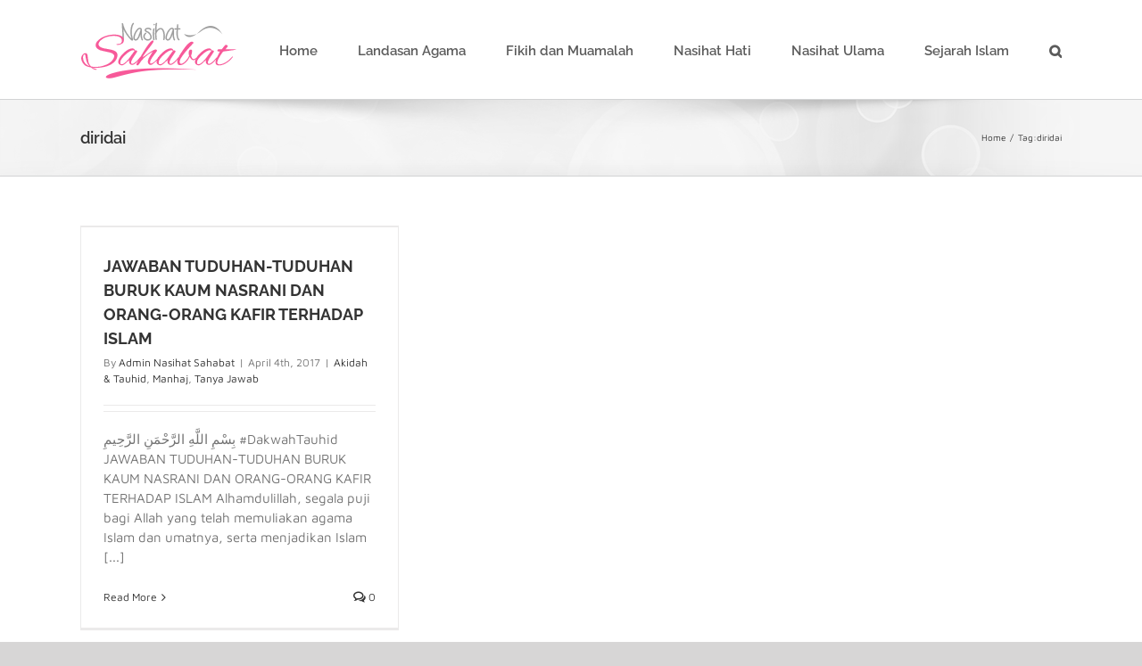

--- FILE ---
content_type: text/html; charset=UTF-8
request_url: https://nasihatsahabat.com/tag/diridai/
body_size: 13025
content:
<!DOCTYPE html>
<html class="avada-html-layout-wide avada-html-header-position-top avada-html-is-archive" lang="en-US" prefix="og: http://ogp.me/ns# fb: http://ogp.me/ns/fb#">
<head>
	<meta http-equiv="X-UA-Compatible" content="IE=edge" />
	<meta http-equiv="Content-Type" content="text/html; charset=utf-8"/>
	<meta name="viewport" content="width=device-width, initial-scale=1" />
	<meta name='robots' content='index, follow, max-image-preview:large, max-snippet:-1, max-video-preview:-1' />

	<!-- This site is optimized with the Yoast SEO plugin v25.6 - https://yoast.com/wordpress/plugins/seo/ -->
	<title>diridai Archives - Nasihat Sahabat</title>
	<link rel="canonical" href="https://nasihatsahabat.com/tag/diridai/" />
	<meta property="og:locale" content="en_US" />
	<meta property="og:type" content="article" />
	<meta property="og:title" content="diridai Archives - Nasihat Sahabat" />
	<meta property="og:url" content="https://nasihatsahabat.com/tag/diridai/" />
	<meta property="og:site_name" content="Nasihat Sahabat" />
	<meta name="twitter:card" content="summary_large_image" />
	<meta name="twitter:site" content="@NasihatSunnah" />
	<script type="application/ld+json" class="yoast-schema-graph">{"@context":"https://schema.org","@graph":[{"@type":"CollectionPage","@id":"https://nasihatsahabat.com/tag/diridai/","url":"https://nasihatsahabat.com/tag/diridai/","name":"diridai Archives - Nasihat Sahabat","isPartOf":{"@id":"https://nasihatsahabat.com/#website"},"primaryImageOfPage":{"@id":"https://nasihatsahabat.com/tag/diridai/#primaryimage"},"image":{"@id":"https://nasihatsahabat.com/tag/diridai/#primaryimage"},"thumbnailUrl":"","breadcrumb":{"@id":"https://nasihatsahabat.com/tag/diridai/#breadcrumb"},"inLanguage":"en-US"},{"@type":"ImageObject","inLanguage":"en-US","@id":"https://nasihatsahabat.com/tag/diridai/#primaryimage","url":"","contentUrl":""},{"@type":"BreadcrumbList","@id":"https://nasihatsahabat.com/tag/diridai/#breadcrumb","itemListElement":[{"@type":"ListItem","position":1,"name":"Home","item":"https://nasihatsahabat.com/"},{"@type":"ListItem","position":2,"name":"diridai"}]},{"@type":"WebSite","@id":"https://nasihatsahabat.com/#website","url":"https://nasihatsahabat.com/","name":"Nasihat Sahabat","description":"Karena Nasihat, Pemberian Terbaik Seorang Sahabat","publisher":{"@id":"https://nasihatsahabat.com/#organization"},"potentialAction":[{"@type":"SearchAction","target":{"@type":"EntryPoint","urlTemplate":"https://nasihatsahabat.com/?s={search_term_string}"},"query-input":{"@type":"PropertyValueSpecification","valueRequired":true,"valueName":"search_term_string"}}],"inLanguage":"en-US"},{"@type":"Organization","@id":"https://nasihatsahabat.com/#organization","name":"Nasihat Sahabat","url":"https://nasihatsahabat.com/","logo":{"@type":"ImageObject","inLanguage":"en-US","@id":"https://nasihatsahabat.com/#/schema/logo/image/","url":"https://nasihatsahabat.com/wp-content/uploads/2018/04/logo-header.png","contentUrl":"https://nasihatsahabat.com/wp-content/uploads/2018/04/logo-header.png","width":175,"height":85,"caption":"Nasihat Sahabat"},"image":{"@id":"https://nasihatsahabat.com/#/schema/logo/image/"},"sameAs":["https://www.facebook.com/nasihatsahabatcom/","https://x.com/NasihatSunnah","https://www.instagram.com/nasihatsahabatcom/","https://id.pinterest.com/nasihatsahabat/"]}]}</script>
	<!-- / Yoast SEO plugin. -->


<link rel="amphtml" href="https://nasihatsahabat.com/tag/diridai/amp/" /><meta name="generator" content="AMP for WP 1.1.11"/><link rel='dns-prefetch' href='//www.googletagmanager.com' />
<link rel="alternate" type="application/rss+xml" title="Nasihat Sahabat &raquo; Feed" href="https://nasihatsahabat.com/feed/" />
<link rel="alternate" type="application/rss+xml" title="Nasihat Sahabat &raquo; Comments Feed" href="https://nasihatsahabat.com/comments/feed/" />
					<link rel="shortcut icon" href="https://nasihatsahabat.com/wp-content/uploads/2020/01/favicon-nasihatsahabat-16.png" type="image/x-icon" />
		
		
		
					<!-- MS Edge Icon -->
			<meta name="msapplication-TileImage" content="https://nasihatsahabat.com/wp-content/uploads/2020/01/favicon-nasihatsahabat-72.png">
				<link rel="alternate" type="application/rss+xml" title="Nasihat Sahabat &raquo; diridai Tag Feed" href="https://nasihatsahabat.com/tag/diridai/feed/" />
				
		<meta property="og:locale" content="en_US"/>
		<meta property="og:type" content="article"/>
		<meta property="og:site_name" content="Nasihat Sahabat"/>
		<meta property="og:title" content="diridai Archives - Nasihat Sahabat"/>
				<meta property="og:url" content="https://nasihatsahabat.com/jawaban-tuduhan-tuduhan-buruk-kaum-nasrani-dan-orang-orang-kafir-terhadap-islam/"/>
																				<meta property="og:image" content=""/>
		<meta property="og:image:width" content=""/>
		<meta property="og:image:height" content=""/>
		<meta property="og:image:type" content=""/>
				<script type="text/javascript" src="https://nasihatsahabat.com/wp-includes/js/jquery/jquery.min.js?ver=3.7.1" id="jquery-core-js"></script>
<script type="text/javascript" src="https://nasihatsahabat.com/wp-includes/js/jquery/jquery-migrate.min.js?ver=3.4.1" id="jquery-migrate-js"></script>
<script type="text/javascript" src="//nasihatsahabat.com/wp-content/plugins/revslider/sr6/assets/js/rbtools.min.js?ver=6.7.16" async id="tp-tools-js"></script>
<script type="text/javascript" src="//nasihatsahabat.com/wp-content/plugins/revslider/sr6/assets/js/rs6.min.js?ver=6.7.16" async id="revmin-js"></script>

<!-- Google tag (gtag.js) snippet added by Site Kit -->
<!-- Google Analytics snippet added by Site Kit -->
<script type="text/javascript" src="https://www.googletagmanager.com/gtag/js?id=GT-TQSV35G" id="google_gtagjs-js" async></script>
<script type="text/javascript" id="google_gtagjs-js-after">
/* <![CDATA[ */
window.dataLayer = window.dataLayer || [];function gtag(){dataLayer.push(arguments);}
gtag("set","linker",{"domains":["nasihatsahabat.com"]});
gtag("js", new Date());
gtag("set", "developer_id.dZTNiMT", true);
gtag("config", "GT-TQSV35G");
/* ]]> */
</script>
<link rel="https://api.w.org/" href="https://nasihatsahabat.com/wp-json/" /><link rel="alternate" title="JSON" type="application/json" href="https://nasihatsahabat.com/wp-json/wp/v2/tags/17879" /><link rel="EditURI" type="application/rsd+xml" title="RSD" href="https://nasihatsahabat.com/xmlrpc.php?rsd" />

<meta name="generator" content="Site Kit by Google 1.170.0" /><script type="text/javascript">
(function(url){
	if(/(?:Chrome\/26\.0\.1410\.63 Safari\/537\.31|WordfenceTestMonBot)/.test(navigator.userAgent)){ return; }
	var addEvent = function(evt, handler) {
		if (window.addEventListener) {
			document.addEventListener(evt, handler, false);
		} else if (window.attachEvent) {
			document.attachEvent('on' + evt, handler);
		}
	};
	var removeEvent = function(evt, handler) {
		if (window.removeEventListener) {
			document.removeEventListener(evt, handler, false);
		} else if (window.detachEvent) {
			document.detachEvent('on' + evt, handler);
		}
	};
	var evts = 'contextmenu dblclick drag dragend dragenter dragleave dragover dragstart drop keydown keypress keyup mousedown mousemove mouseout mouseover mouseup mousewheel scroll'.split(' ');
	var logHuman = function() {
		if (window.wfLogHumanRan) { return; }
		window.wfLogHumanRan = true;
		var wfscr = document.createElement('script');
		wfscr.type = 'text/javascript';
		wfscr.async = true;
		wfscr.src = url + '&r=' + Math.random();
		(document.getElementsByTagName('head')[0]||document.getElementsByTagName('body')[0]).appendChild(wfscr);
		for (var i = 0; i < evts.length; i++) {
			removeEvent(evts[i], logHuman);
		}
	};
	for (var i = 0; i < evts.length; i++) {
		addEvent(evts[i], logHuman);
	}
})('//nasihatsahabat.com/?wordfence_lh=1&hid=3479F8AEB540864BA4EC64E5B96FD80A');
</script><style type="text/css" id="css-fb-visibility">@media screen and (max-width: 640px){.fusion-no-small-visibility{display:none !important;}body .sm-text-align-center{text-align:center !important;}body .sm-text-align-left{text-align:left !important;}body .sm-text-align-right{text-align:right !important;}body .sm-flex-align-center{justify-content:center !important;}body .sm-flex-align-flex-start{justify-content:flex-start !important;}body .sm-flex-align-flex-end{justify-content:flex-end !important;}body .sm-mx-auto{margin-left:auto !important;margin-right:auto !important;}body .sm-ml-auto{margin-left:auto !important;}body .sm-mr-auto{margin-right:auto !important;}body .fusion-absolute-position-small{position:absolute;top:auto;width:100%;}.awb-sticky.awb-sticky-small{ position: sticky; top: var(--awb-sticky-offset,0); }}@media screen and (min-width: 641px) and (max-width: 1024px){.fusion-no-medium-visibility{display:none !important;}body .md-text-align-center{text-align:center !important;}body .md-text-align-left{text-align:left !important;}body .md-text-align-right{text-align:right !important;}body .md-flex-align-center{justify-content:center !important;}body .md-flex-align-flex-start{justify-content:flex-start !important;}body .md-flex-align-flex-end{justify-content:flex-end !important;}body .md-mx-auto{margin-left:auto !important;margin-right:auto !important;}body .md-ml-auto{margin-left:auto !important;}body .md-mr-auto{margin-right:auto !important;}body .fusion-absolute-position-medium{position:absolute;top:auto;width:100%;}.awb-sticky.awb-sticky-medium{ position: sticky; top: var(--awb-sticky-offset,0); }}@media screen and (min-width: 1025px){.fusion-no-large-visibility{display:none !important;}body .lg-text-align-center{text-align:center !important;}body .lg-text-align-left{text-align:left !important;}body .lg-text-align-right{text-align:right !important;}body .lg-flex-align-center{justify-content:center !important;}body .lg-flex-align-flex-start{justify-content:flex-start !important;}body .lg-flex-align-flex-end{justify-content:flex-end !important;}body .lg-mx-auto{margin-left:auto !important;margin-right:auto !important;}body .lg-ml-auto{margin-left:auto !important;}body .lg-mr-auto{margin-right:auto !important;}body .fusion-absolute-position-large{position:absolute;top:auto;width:100%;}.awb-sticky.awb-sticky-large{ position: sticky; top: var(--awb-sticky-offset,0); }}</style><meta name="google-site-verification" content="B-gdmvF5l-ZQ8XFs0FJYGKufHyq-m3kTMCmcMg7ZupQ">      <meta name="onesignal" content="wordpress-plugin"/>
            <script>

      window.OneSignalDeferred = window.OneSignalDeferred || [];

      OneSignalDeferred.push(function(OneSignal) {
        var oneSignal_options = {};
        window._oneSignalInitOptions = oneSignal_options;

        oneSignal_options['serviceWorkerParam'] = { scope: '/' };
oneSignal_options['serviceWorkerPath'] = 'OneSignalSDKWorker.js.php';

        OneSignal.Notifications.setDefaultUrl("https://nasihatsahabat.com");

        oneSignal_options['wordpress'] = true;
oneSignal_options['appId'] = '9948a897-d4ea-4eb1-bd95-a5d22c8875bb';
oneSignal_options['allowLocalhostAsSecureOrigin'] = true;
oneSignal_options['welcomeNotification'] = { };
oneSignal_options['welcomeNotification']['title'] = "";
oneSignal_options['welcomeNotification']['message'] = "Terima kasih telah berlangganan, semoga bermanfaat..";
oneSignal_options['path'] = "https://nasihatsahabat.com/wp-content/plugins/onesignal-free-web-push-notifications/sdk_files/";
oneSignal_options['safari_web_id'] = "web.onesignal.auto.32358c52-eb5f-4c9c-a5b8-d10e6e7ce454";
oneSignal_options['promptOptions'] = { };
oneSignal_options['notifyButton'] = { };
oneSignal_options['notifyButton']['enable'] = true;
oneSignal_options['notifyButton']['position'] = 'bottom-right';
oneSignal_options['notifyButton']['theme'] = 'default';
oneSignal_options['notifyButton']['size'] = 'medium';
oneSignal_options['notifyButton']['displayPredicate'] = function() {
              return !OneSignal.User.PushSubscription.optedIn;
            };
oneSignal_options['notifyButton']['showCredit'] = false;
oneSignal_options['notifyButton']['text'] = {};
oneSignal_options['notifyButton']['text']['tip.state.subscribed'] = 'Anda telah berlangganan nasihatsahabat.com';
oneSignal_options['notifyButton']['text']['message.action.subscribed'] = 'Terima kasih telah berlangganan, semoga bermanfaat untuk kita semua';
oneSignal_options['notifyButton']['text']['message.action.resubscribed'] = 'Anda telah berlangganan nasihatsahabat.com';
oneSignal_options['notifyButton']['text']['message.action.unsubscribed'] = 'Anda tidak akan menerima notifikasi lagi';
oneSignal_options['notifyButton']['text']['dialog.main.button.subscribe'] = 'Berlangganan (Gratis)';
oneSignal_options['notifyButton']['text']['dialog.main.button.unsubscribe'] = 'Berhenti langganan (kehilangan kesempatan mendapatkan ilmu)';
oneSignal_options['notifyButton']['text']['dialog.blocked.title'] = 'menghapus blok notifikasi';
oneSignal_options['notifyButton']['text']['dialog.blocked.message'] = 'Ikuti instruksi ini untuk memperbolehkan notifikasi:';
oneSignal_options['notifyButton']['colors'] = {};
              OneSignal.init(window._oneSignalInitOptions);
              OneSignal.Slidedown.promptPush()      });

      function documentInitOneSignal() {
        var oneSignal_elements = document.getElementsByClassName("OneSignal-prompt");

        var oneSignalLinkClickHandler = function(event) { OneSignal.Notifications.requestPermission(); event.preventDefault(); };        for(var i = 0; i < oneSignal_elements.length; i++)
          oneSignal_elements[i].addEventListener('click', oneSignalLinkClickHandler, false);
      }

      if (document.readyState === 'complete') {
           documentInitOneSignal();
      }
      else {
           window.addEventListener("load", function(event){
               documentInitOneSignal();
          });
      }
    </script>
    <script>
		if(screen.width<769){
        	window.location = "https://nasihatsahabat.com/tag/diridai/amp/";
        }
    	</script>
<meta name="generator" content="Powered by Slider Revolution 6.7.16 - responsive, Mobile-Friendly Slider Plugin for WordPress with comfortable drag and drop interface." />
<script>function setREVStartSize(e){
			//window.requestAnimationFrame(function() {
				window.RSIW = window.RSIW===undefined ? window.innerWidth : window.RSIW;
				window.RSIH = window.RSIH===undefined ? window.innerHeight : window.RSIH;
				try {
					var pw = document.getElementById(e.c).parentNode.offsetWidth,
						newh;
					pw = pw===0 || isNaN(pw) || (e.l=="fullwidth" || e.layout=="fullwidth") ? window.RSIW : pw;
					e.tabw = e.tabw===undefined ? 0 : parseInt(e.tabw);
					e.thumbw = e.thumbw===undefined ? 0 : parseInt(e.thumbw);
					e.tabh = e.tabh===undefined ? 0 : parseInt(e.tabh);
					e.thumbh = e.thumbh===undefined ? 0 : parseInt(e.thumbh);
					e.tabhide = e.tabhide===undefined ? 0 : parseInt(e.tabhide);
					e.thumbhide = e.thumbhide===undefined ? 0 : parseInt(e.thumbhide);
					e.mh = e.mh===undefined || e.mh=="" || e.mh==="auto" ? 0 : parseInt(e.mh,0);
					if(e.layout==="fullscreen" || e.l==="fullscreen")
						newh = Math.max(e.mh,window.RSIH);
					else{
						e.gw = Array.isArray(e.gw) ? e.gw : [e.gw];
						for (var i in e.rl) if (e.gw[i]===undefined || e.gw[i]===0) e.gw[i] = e.gw[i-1];
						e.gh = e.el===undefined || e.el==="" || (Array.isArray(e.el) && e.el.length==0)? e.gh : e.el;
						e.gh = Array.isArray(e.gh) ? e.gh : [e.gh];
						for (var i in e.rl) if (e.gh[i]===undefined || e.gh[i]===0) e.gh[i] = e.gh[i-1];
											
						var nl = new Array(e.rl.length),
							ix = 0,
							sl;
						e.tabw = e.tabhide>=pw ? 0 : e.tabw;
						e.thumbw = e.thumbhide>=pw ? 0 : e.thumbw;
						e.tabh = e.tabhide>=pw ? 0 : e.tabh;
						e.thumbh = e.thumbhide>=pw ? 0 : e.thumbh;
						for (var i in e.rl) nl[i] = e.rl[i]<window.RSIW ? 0 : e.rl[i];
						sl = nl[0];
						for (var i in nl) if (sl>nl[i] && nl[i]>0) { sl = nl[i]; ix=i;}
						var m = pw>(e.gw[ix]+e.tabw+e.thumbw) ? 1 : (pw-(e.tabw+e.thumbw)) / (e.gw[ix]);
						newh =  (e.gh[ix] * m) + (e.tabh + e.thumbh);
					}
					var el = document.getElementById(e.c);
					if (el!==null && el) el.style.height = newh+"px";
					el = document.getElementById(e.c+"_wrapper");
					if (el!==null && el) {
						el.style.height = newh+"px";
						el.style.display = "block";
					}
				} catch(e){
					console.log("Failure at Presize of Slider:" + e)
				}
			//});
		  };</script>
		<script type="text/javascript">
			var doc = document.documentElement;
			doc.setAttribute( 'data-useragent', navigator.userAgent );
		</script>
		<!-- Global site tag (gtag.js) - Google Analytics -->
<script async src="https://www.googletagmanager.com/gtag/js?id=UA-85758108-1"></script>
<script>
  window.dataLayer = window.dataLayer || [];
  function gtag(){dataLayer.push(arguments);}
  gtag('js', new Date());

  gtag('config', 'UA-85758108-1');
</script>
	</head>

<body class="archive tag tag-diridai tag-17879 fusion-image-hovers fusion-pagination-sizing fusion-button_type-flat fusion-button_span-no fusion-button_gradient-linear avada-image-rollover-circle-yes avada-image-rollover-no fusion-body ltr fusion-sticky-header no-tablet-sticky-header no-mobile-sticky-header no-mobile-slidingbar no-desktop-totop no-mobile-totop avada-has-rev-slider-styles fusion-disable-outline fusion-sub-menu-fade mobile-logo-pos-left layout-wide-mode avada-has-boxed-modal-shadow- layout-scroll-offset-full avada-has-zero-margin-offset-top fusion-top-header menu-text-align-center mobile-menu-design-modern fusion-show-pagination-text fusion-header-layout-v1 avada-responsive avada-footer-fx-none avada-menu-highlight-style-bar fusion-search-form-classic fusion-main-menu-search-dropdown fusion-avatar-square avada-sticky-shrinkage avada-dropdown-styles avada-blog-layout-large avada-blog-archive-layout-grid avada-header-shadow-no avada-menu-icon-position-left avada-has-megamenu-shadow avada-has-mainmenu-dropdown-divider avada-has-mobile-menu-search avada-has-main-nav-search-icon avada-has-breadcrumb-mobile-hidden avada-has-titlebar-bar_and_content avada-has-pagination-padding avada-flyout-menu-direction-fade avada-ec-views-v1" data-awb-post-id="10530">
		<a class="skip-link screen-reader-text" href="#content">Skip to content</a>

	<div id="boxed-wrapper">
		
		<div id="wrapper" class="fusion-wrapper">
			<div id="home" style="position:relative;top:-1px;"></div>
							
					
			<header class="fusion-header-wrapper">
				<div class="fusion-header-v1 fusion-logo-alignment fusion-logo-left fusion-sticky-menu-1 fusion-sticky-logo- fusion-mobile-logo-  fusion-mobile-menu-design-modern">
					<div class="fusion-header-sticky-height"></div>
<div class="fusion-header">
	<div class="fusion-row">
					<div class="fusion-logo" data-margin-top="13px" data-margin-bottom="13px" data-margin-left="0px" data-margin-right="0px">
			<a class="fusion-logo-link"  href="https://nasihatsahabat.com/" >

						<!-- standard logo -->
			<img src="https://nasihatsahabat.com/wp-content/uploads/2018/04/logo-header.png" srcset="https://nasihatsahabat.com/wp-content/uploads/2018/04/logo-header.png 1x" width="175" height="85" alt="Nasihat Sahabat Logo" data-retina_logo_url="" class="fusion-standard-logo" />

			
					</a>
		</div>		<nav class="fusion-main-menu" aria-label="Main Menu"><ul id="menu-menu-utama" class="fusion-menu"><li  id="menu-item-19820"  class="menu-item menu-item-type-post_type menu-item-object-page menu-item-home menu-item-19820"  data-item-id="19820"><a  href="https://nasihatsahabat.com/" class="fusion-bar-highlight"><span class="menu-text">Home</span></a></li><li  id="menu-item-19822"  class="menu-item menu-item-type-taxonomy menu-item-object-category menu-item-19822"  data-item-id="19822"><a  href="https://nasihatsahabat.com/category/landasan-agama/" class="fusion-bar-highlight"><span class="menu-text">Landasan Agama</span></a></li><li  id="menu-item-19821"  class="menu-item menu-item-type-taxonomy menu-item-object-category menu-item-19821"  data-item-id="19821"><a  href="https://nasihatsahabat.com/category/fikih-dan-muamalah/" class="fusion-bar-highlight"><span class="menu-text">Fikih dan Muamalah</span></a></li><li  id="menu-item-19823"  class="menu-item menu-item-type-taxonomy menu-item-object-category menu-item-19823"  data-item-id="19823"><a  href="https://nasihatsahabat.com/category/nasihat-hati/" class="fusion-bar-highlight"><span class="menu-text">Nasihat Hati</span></a></li><li  id="menu-item-19824"  class="menu-item menu-item-type-taxonomy menu-item-object-category menu-item-19824"  data-item-id="19824"><a  href="https://nasihatsahabat.com/category/nasihat-ulama/" class="fusion-bar-highlight"><span class="menu-text">Nasihat Ulama</span></a></li><li  id="menu-item-19825"  class="menu-item menu-item-type-taxonomy menu-item-object-category menu-item-19825"  data-item-id="19825"><a  href="https://nasihatsahabat.com/category/sejarah-islam/" class="fusion-bar-highlight"><span class="menu-text">Sejarah Islam</span></a></li><li class="fusion-custom-menu-item fusion-main-menu-search"><a class="fusion-main-menu-icon fusion-bar-highlight" href="#" aria-label="Search" data-title="Search" title="Search" role="button" aria-expanded="false"></a><div class="fusion-custom-menu-item-contents">		<form role="search" class="searchform fusion-search-form  fusion-search-form-classic" method="get" action="https://nasihatsahabat.com/">
			<div class="fusion-search-form-content">

				
				<div class="fusion-search-field search-field">
					<label><span class="screen-reader-text">Search for:</span>
													<input type="search" value="" name="s" class="s" placeholder="Search..." required aria-required="true" aria-label="Search..."/>
											</label>
				</div>
				<div class="fusion-search-button search-button">
					<input type="submit" class="fusion-search-submit searchsubmit" aria-label="Search" value="&#xf002;" />
									</div>

				
			</div>


			
		</form>
		</div></li></ul></nav><nav class="fusion-main-menu fusion-sticky-menu" aria-label="Main Menu Sticky"><ul id="menu-menu-utama-1" class="fusion-menu"><li   class="menu-item menu-item-type-post_type menu-item-object-page menu-item-home menu-item-19820"  data-item-id="19820"><a  href="https://nasihatsahabat.com/" class="fusion-bar-highlight"><span class="menu-text">Home</span></a></li><li   class="menu-item menu-item-type-taxonomy menu-item-object-category menu-item-19822"  data-item-id="19822"><a  href="https://nasihatsahabat.com/category/landasan-agama/" class="fusion-bar-highlight"><span class="menu-text">Landasan Agama</span></a></li><li   class="menu-item menu-item-type-taxonomy menu-item-object-category menu-item-19821"  data-item-id="19821"><a  href="https://nasihatsahabat.com/category/fikih-dan-muamalah/" class="fusion-bar-highlight"><span class="menu-text">Fikih dan Muamalah</span></a></li><li   class="menu-item menu-item-type-taxonomy menu-item-object-category menu-item-19823"  data-item-id="19823"><a  href="https://nasihatsahabat.com/category/nasihat-hati/" class="fusion-bar-highlight"><span class="menu-text">Nasihat Hati</span></a></li><li   class="menu-item menu-item-type-taxonomy menu-item-object-category menu-item-19824"  data-item-id="19824"><a  href="https://nasihatsahabat.com/category/nasihat-ulama/" class="fusion-bar-highlight"><span class="menu-text">Nasihat Ulama</span></a></li><li   class="menu-item menu-item-type-taxonomy menu-item-object-category menu-item-19825"  data-item-id="19825"><a  href="https://nasihatsahabat.com/category/sejarah-islam/" class="fusion-bar-highlight"><span class="menu-text">Sejarah Islam</span></a></li><li class="fusion-custom-menu-item fusion-main-menu-search"><a class="fusion-main-menu-icon fusion-bar-highlight" href="#" aria-label="Search" data-title="Search" title="Search" role="button" aria-expanded="false"></a><div class="fusion-custom-menu-item-contents">		<form role="search" class="searchform fusion-search-form  fusion-search-form-classic" method="get" action="https://nasihatsahabat.com/">
			<div class="fusion-search-form-content">

				
				<div class="fusion-search-field search-field">
					<label><span class="screen-reader-text">Search for:</span>
													<input type="search" value="" name="s" class="s" placeholder="Search..." required aria-required="true" aria-label="Search..."/>
											</label>
				</div>
				<div class="fusion-search-button search-button">
					<input type="submit" class="fusion-search-submit searchsubmit" aria-label="Search" value="&#xf002;" />
									</div>

				
			</div>


			
		</form>
		</div></li></ul></nav><div class="fusion-mobile-navigation"><ul id="menu-menu-utama-2" class="fusion-mobile-menu"><li   class="menu-item menu-item-type-post_type menu-item-object-page menu-item-home menu-item-19820"  data-item-id="19820"><a  href="https://nasihatsahabat.com/" class="fusion-bar-highlight"><span class="menu-text">Home</span></a></li><li   class="menu-item menu-item-type-taxonomy menu-item-object-category menu-item-19822"  data-item-id="19822"><a  href="https://nasihatsahabat.com/category/landasan-agama/" class="fusion-bar-highlight"><span class="menu-text">Landasan Agama</span></a></li><li   class="menu-item menu-item-type-taxonomy menu-item-object-category menu-item-19821"  data-item-id="19821"><a  href="https://nasihatsahabat.com/category/fikih-dan-muamalah/" class="fusion-bar-highlight"><span class="menu-text">Fikih dan Muamalah</span></a></li><li   class="menu-item menu-item-type-taxonomy menu-item-object-category menu-item-19823"  data-item-id="19823"><a  href="https://nasihatsahabat.com/category/nasihat-hati/" class="fusion-bar-highlight"><span class="menu-text">Nasihat Hati</span></a></li><li   class="menu-item menu-item-type-taxonomy menu-item-object-category menu-item-19824"  data-item-id="19824"><a  href="https://nasihatsahabat.com/category/nasihat-ulama/" class="fusion-bar-highlight"><span class="menu-text">Nasihat Ulama</span></a></li><li   class="menu-item menu-item-type-taxonomy menu-item-object-category menu-item-19825"  data-item-id="19825"><a  href="https://nasihatsahabat.com/category/sejarah-islam/" class="fusion-bar-highlight"><span class="menu-text">Sejarah Islam</span></a></li></ul></div>	<div class="fusion-mobile-menu-icons">
							<a href="#" class="fusion-icon awb-icon-bars" aria-label="Toggle mobile menu" aria-expanded="false"></a>
		
					<a href="#" class="fusion-icon awb-icon-search" aria-label="Toggle mobile search"></a>
		
		
			</div>

<nav class="fusion-mobile-nav-holder fusion-mobile-menu-text-align-left" aria-label="Main Menu Mobile"></nav>

	<nav class="fusion-mobile-nav-holder fusion-mobile-menu-text-align-left fusion-mobile-sticky-nav-holder" aria-label="Main Menu Mobile Sticky"></nav>
		
<div class="fusion-clearfix"></div>
<div class="fusion-mobile-menu-search">
			<form role="search" class="searchform fusion-search-form  fusion-search-form-classic" method="get" action="https://nasihatsahabat.com/">
			<div class="fusion-search-form-content">

				
				<div class="fusion-search-field search-field">
					<label><span class="screen-reader-text">Search for:</span>
													<input type="search" value="" name="s" class="s" placeholder="Search..." required aria-required="true" aria-label="Search..."/>
											</label>
				</div>
				<div class="fusion-search-button search-button">
					<input type="submit" class="fusion-search-submit searchsubmit" aria-label="Search" value="&#xf002;" />
									</div>

				
			</div>


			
		</form>
		</div>
			</div>
</div>
				</div>
				<div class="fusion-clearfix"></div>
			</header>
								
							<div id="sliders-container" class="fusion-slider-visibility">
					</div>
				
					
							
			<section class="avada-page-titlebar-wrapper" aria-label="Page Title Bar">
	<div class="fusion-page-title-bar fusion-page-title-bar-none fusion-page-title-bar-left">
		<div class="fusion-page-title-row">
			<div class="fusion-page-title-wrapper">
				<div class="fusion-page-title-captions">

																							<h1 class="entry-title">diridai</h1>

											
					
				</div>

															<div class="fusion-page-title-secondary">
							<nav class="fusion-breadcrumbs awb-yoast-breadcrumbs" ara-label="Breadcrumb"><ol class="awb-breadcrumb-list"><li class="fusion-breadcrumb-item awb-breadcrumb-sep" ><a href="https://nasihatsahabat.com" class="fusion-breadcrumb-link"><span >Home</span></a></li><li class="fusion-breadcrumb-item" ><span >Tag:</span></li><li class="fusion-breadcrumb-item"  aria-current="page"><span  class="breadcrumb-leaf">diridai</span></li></ol></nav>						</div>
									
			</div>
		</div>
	</div>
</section>

						<main id="main" class="clearfix ">
				<div class="fusion-row" style="">
<section id="content" class=" full-width" style="width: 100%;">
	
	<div id="posts-container" class="fusion-blog-archive fusion-blog-layout-grid-wrapper fusion-clearfix">
	<div class="fusion-posts-container fusion-blog-layout-grid fusion-blog-layout-grid-3 isotope fusion-blog-equal-heights fusion-blog-pagination " data-pages="1">
		
		
													<article id="post-10530" class="fusion-post-grid  post fusion-clearfix post-10530 type-post status-publish format-standard has-post-thumbnail hentry category-akidah-tauhid category-manhaj category-tanya-jawab tag-dakwahtauhid tag-ahmad tag-akidah tag-alquran tag-anak tag-aqidah tag-arab tag-atau tag-bahasa tag-bantahan tag-bantahannya tag-bapak tag-benarlah tag-bibel tag-bible tag-buruk tag-dan tag-deedat tag-didat tag-diridai tag-diridhai tag-duel tag-injil tag-islam tag-jawaban tag-jelek tag-kafir tag-kaum tag-kemurtadannya tag-kristen tag-kristenisasi tag-kristologi tag-kudus tag-matinya tag-menjelek-jelekan tag-munafik tag-munafiqun tag-murtad tag-murtaddin tag-muslim tag-musyrikin tag-nasrani tag-non tag-orang tag-orang-orang tag-protestan tag-qudus tag-ridai tag-roh tag-ruh tag-ruhul tag-subhat tag-syubhat tag-tentang tag-terhadap tag-trinitas tag-tuduhan-tuduhan tag-tuhan tag-tuhannya tag-yahudi">
														<div class="fusion-post-wrapper">
				
				
				
									
		<div class="fusion-flexslider flexslider fusion-flexslider-loading fusion-post-slideshow">
		<ul class="slides">
																		<li><div  class="fusion-image-wrapper" aria-haspopup="true">
							<a href="https://nasihatsahabat.com/jawaban-tuduhan-tuduhan-buruk-kaum-nasrani-dan-orang-orang-kafir-terhadap-islam/" aria-label="JAWABAN TUDUHAN-TUDUHAN BURUK KAUM NASRANI DAN ORANG-ORANG KAFIR TERHADAP ISLAM">
										</a>
							</div>
</li>
																																																																														</ul>
	</div>
				
														<div class="fusion-post-content-wrapper">
				
				
				<div class="fusion-post-content post-content">
					<h2 class="entry-title fusion-post-title"><a href="https://nasihatsahabat.com/jawaban-tuduhan-tuduhan-buruk-kaum-nasrani-dan-orang-orang-kafir-terhadap-islam/">JAWABAN TUDUHAN-TUDUHAN BURUK KAUM NASRANI DAN ORANG-ORANG KAFIR TERHADAP ISLAM</a></h2>
																<p class="fusion-single-line-meta">By <span class="vcard"><span class="fn"><a href="https://nasihatsahabat.com/author/adm_admin/" title="Posts by Admin Nasihat Sahabat" rel="author">Admin Nasihat Sahabat</a></span></span><span class="fusion-inline-sep">|</span><span class="updated rich-snippet-hidden">2017-04-04T07:37:49+00:00</span><span>April 4th, 2017</span><span class="fusion-inline-sep">|</span><a href="https://nasihatsahabat.com/category/landasan-agama/akidah-tauhid/" rel="category tag">Akidah &amp; Tauhid</a>, <a href="https://nasihatsahabat.com/category/manhaj/" rel="category tag">Manhaj</a>, <a href="https://nasihatsahabat.com/category/tanya-jawab/" rel="category tag">Tanya Jawab</a><span class="fusion-inline-sep">|</span></p>
																										<div class="fusion-content-sep sep-double sep-solid"></div>
						
					
					<div class="fusion-post-content-container">
						<p>بِسْمِ اللَّهِ الرَّحْمَنِ الرَّحِيمِ #DakwahTauhid JAWABAN TUDUHAN-TUDUHAN BURUK KAUM NASRANI DAN ORANG-ORANG KAFIR TERHADAP ISLAM Alhamdulillah, segala puji bagi Allah yang telah memuliakan agama Islam dan umatnya, serta menjadikan Islam  [...]</p>					</div>
				</div>

				
																																<div class="fusion-meta-info">
																										<div class="fusion-alignleft">
										<a href="https://nasihatsahabat.com/jawaban-tuduhan-tuduhan-buruk-kaum-nasrani-dan-orang-orang-kafir-terhadap-islam/" class="fusion-read-more" aria-label="More on JAWABAN TUDUHAN-TUDUHAN BURUK KAUM NASRANI DAN ORANG-ORANG KAFIR TERHADAP ISLAM">
											Read More										</a>
									</div>
								
																																		<div class="fusion-alignright">
																					<a href="https://nasihatsahabat.com/jawaban-tuduhan-tuduhan-buruk-kaum-nasrani-dan-orang-orang-kafir-terhadap-islam/#respond"><i class="awb-icon-bubbles" aria-hidden="true"></i>&nbsp;0</a>																			</div>
															</div>
															
									</div>
				
									</div>
							</article>

			
		
		
	</div>

			</div>
</section>
						
					</div>  <!-- fusion-row -->
				</main>  <!-- #main -->
				
				
								
					
		<div class="fusion-footer">
					
	<footer class="fusion-footer-widget-area fusion-widget-area fusion-footer-widget-area-center">
		<div class="fusion-row">
			<div class="fusion-columns fusion-columns-1 fusion-widget-area">
				
																									<div class="fusion-column fusion-column-last col-lg-12 col-md-12 col-sm-12">
							<section id="custom_html-3" class="widget_text fusion-footer-widget-column widget widget_custom_html"><h4 class="widget-title">Radio Streaming</h4><div class="textwidget custom-html-widget"><audio autoplay="autoplay" controls="controls"><source src="http://live2.syiartauhid.info:8121/;stream.mp3" type="audio/mp3" />Browser Anda tidak mendukung player ini</audio></div><div style="clear:both;"></div></section>																					</div>
																																																						
				<div class="fusion-clearfix"></div>
			</div> <!-- fusion-columns -->
		</div> <!-- fusion-row -->
	</footer> <!-- fusion-footer-widget-area -->

	
	<footer id="footer" class="fusion-footer-copyright-area fusion-footer-copyright-center">
		<div class="fusion-row">
			<div class="fusion-copyright-content">

				<div class="fusion-copyright-notice">
		<div>
		Copyright 2016 - 2020 Nasihat Sahabat | Silakan disebarkan, semoga bermanfaat untuk umat	</div>
</div>
<div class="fusion-social-links-footer">
	</div>

			</div> <!-- fusion-fusion-copyright-content -->
		</div> <!-- fusion-row -->
	</footer> <!-- #footer -->
		</div> <!-- fusion-footer -->

		
																</div> <!-- wrapper -->
		</div> <!-- #boxed-wrapper -->
				<a class="fusion-one-page-text-link fusion-page-load-link" tabindex="-1" href="#" aria-hidden="true">Page load link</a>

		<div class="avada-footer-scripts">
			<script type="text/javascript">var fusionNavIsCollapsed=function(e){var t,n;window.innerWidth<=e.getAttribute("data-breakpoint")?(e.classList.add("collapse-enabled"),e.classList.remove("awb-menu_desktop"),e.classList.contains("expanded")||(e.setAttribute("aria-expanded","false"),window.dispatchEvent(new Event("fusion-mobile-menu-collapsed",{bubbles:!0,cancelable:!0}))),(n=e.querySelectorAll(".menu-item-has-children.expanded")).length&&n.forEach(function(e){e.querySelector(".awb-menu__open-nav-submenu_mobile").setAttribute("aria-expanded","false")})):(null!==e.querySelector(".menu-item-has-children.expanded .awb-menu__open-nav-submenu_click")&&e.querySelector(".menu-item-has-children.expanded .awb-menu__open-nav-submenu_click").click(),e.classList.remove("collapse-enabled"),e.classList.add("awb-menu_desktop"),e.setAttribute("aria-expanded","true"),null!==e.querySelector(".awb-menu__main-ul")&&e.querySelector(".awb-menu__main-ul").removeAttribute("style")),e.classList.add("no-wrapper-transition"),clearTimeout(t),t=setTimeout(()=>{e.classList.remove("no-wrapper-transition")},400),e.classList.remove("loading")},fusionRunNavIsCollapsed=function(){var e,t=document.querySelectorAll(".awb-menu");for(e=0;e<t.length;e++)fusionNavIsCollapsed(t[e])};function avadaGetScrollBarWidth(){var e,t,n,l=document.createElement("p");return l.style.width="100%",l.style.height="200px",(e=document.createElement("div")).style.position="absolute",e.style.top="0px",e.style.left="0px",e.style.visibility="hidden",e.style.width="200px",e.style.height="150px",e.style.overflow="hidden",e.appendChild(l),document.body.appendChild(e),t=l.offsetWidth,e.style.overflow="scroll",t==(n=l.offsetWidth)&&(n=e.clientWidth),document.body.removeChild(e),jQuery("html").hasClass("awb-scroll")&&10<t-n?10:t-n}fusionRunNavIsCollapsed(),window.addEventListener("fusion-resize-horizontal",fusionRunNavIsCollapsed);</script>
		<script>
			window.RS_MODULES = window.RS_MODULES || {};
			window.RS_MODULES.modules = window.RS_MODULES.modules || {};
			window.RS_MODULES.waiting = window.RS_MODULES.waiting || [];
			window.RS_MODULES.defered = false;
			window.RS_MODULES.moduleWaiting = window.RS_MODULES.moduleWaiting || {};
			window.RS_MODULES.type = 'compiled';
		</script>
		<link rel='stylesheet' id='fusion-dynamic-css-css' href='https://nasihatsahabat.com/wp-content/uploads/fusion-styles/3fb091d2e0200e36e4979f81bd8aadec.min.css?ver=3.11.10' type='text/css' media='all' />
<link rel='stylesheet' id='avada-fullwidth-md-css' href='https://nasihatsahabat.com/wp-content/plugins/fusion-builder/assets/css/media/fullwidth-md.min.css?ver=3.11.10' type='text/css' media='only screen and (max-width: 1024px)' />
<link rel='stylesheet' id='avada-fullwidth-sm-css' href='https://nasihatsahabat.com/wp-content/plugins/fusion-builder/assets/css/media/fullwidth-sm.min.css?ver=3.11.10' type='text/css' media='only screen and (max-width: 640px)' />
<link rel='stylesheet' id='avada-icon-md-css' href='https://nasihatsahabat.com/wp-content/plugins/fusion-builder/assets/css/media/icon-md.min.css?ver=3.11.10' type='text/css' media='only screen and (max-width: 1024px)' />
<link rel='stylesheet' id='avada-icon-sm-css' href='https://nasihatsahabat.com/wp-content/plugins/fusion-builder/assets/css/media/icon-sm.min.css?ver=3.11.10' type='text/css' media='only screen and (max-width: 640px)' />
<link rel='stylesheet' id='avada-grid-md-css' href='https://nasihatsahabat.com/wp-content/plugins/fusion-builder/assets/css/media/grid-md.min.css?ver=7.11.10' type='text/css' media='only screen and (max-width: 1024px)' />
<link rel='stylesheet' id='avada-grid-sm-css' href='https://nasihatsahabat.com/wp-content/plugins/fusion-builder/assets/css/media/grid-sm.min.css?ver=7.11.10' type='text/css' media='only screen and (max-width: 640px)' />
<link rel='stylesheet' id='avada-image-md-css' href='https://nasihatsahabat.com/wp-content/plugins/fusion-builder/assets/css/media/image-md.min.css?ver=7.11.10' type='text/css' media='only screen and (max-width: 1024px)' />
<link rel='stylesheet' id='avada-image-sm-css' href='https://nasihatsahabat.com/wp-content/plugins/fusion-builder/assets/css/media/image-sm.min.css?ver=7.11.10' type='text/css' media='only screen and (max-width: 640px)' />
<link rel='stylesheet' id='avada-person-md-css' href='https://nasihatsahabat.com/wp-content/plugins/fusion-builder/assets/css/media/person-md.min.css?ver=7.11.10' type='text/css' media='only screen and (max-width: 1024px)' />
<link rel='stylesheet' id='avada-person-sm-css' href='https://nasihatsahabat.com/wp-content/plugins/fusion-builder/assets/css/media/person-sm.min.css?ver=7.11.10' type='text/css' media='only screen and (max-width: 640px)' />
<link rel='stylesheet' id='avada-section-separator-md-css' href='https://nasihatsahabat.com/wp-content/plugins/fusion-builder/assets/css/media/section-separator-md.min.css?ver=3.11.10' type='text/css' media='only screen and (max-width: 1024px)' />
<link rel='stylesheet' id='avada-section-separator-sm-css' href='https://nasihatsahabat.com/wp-content/plugins/fusion-builder/assets/css/media/section-separator-sm.min.css?ver=3.11.10' type='text/css' media='only screen and (max-width: 640px)' />
<link rel='stylesheet' id='avada-social-sharing-md-css' href='https://nasihatsahabat.com/wp-content/plugins/fusion-builder/assets/css/media/social-sharing-md.min.css?ver=7.11.10' type='text/css' media='only screen and (max-width: 1024px)' />
<link rel='stylesheet' id='avada-social-sharing-sm-css' href='https://nasihatsahabat.com/wp-content/plugins/fusion-builder/assets/css/media/social-sharing-sm.min.css?ver=7.11.10' type='text/css' media='only screen and (max-width: 640px)' />
<link rel='stylesheet' id='avada-social-links-md-css' href='https://nasihatsahabat.com/wp-content/plugins/fusion-builder/assets/css/media/social-links-md.min.css?ver=7.11.10' type='text/css' media='only screen and (max-width: 1024px)' />
<link rel='stylesheet' id='avada-social-links-sm-css' href='https://nasihatsahabat.com/wp-content/plugins/fusion-builder/assets/css/media/social-links-sm.min.css?ver=7.11.10' type='text/css' media='only screen and (max-width: 640px)' />
<link rel='stylesheet' id='avada-tabs-lg-min-css' href='https://nasihatsahabat.com/wp-content/plugins/fusion-builder/assets/css/media/tabs-lg-min.min.css?ver=7.11.10' type='text/css' media='only screen and (min-width: 640px)' />
<link rel='stylesheet' id='avada-tabs-lg-max-css' href='https://nasihatsahabat.com/wp-content/plugins/fusion-builder/assets/css/media/tabs-lg-max.min.css?ver=7.11.10' type='text/css' media='only screen and (max-width: 640px)' />
<link rel='stylesheet' id='avada-tabs-md-css' href='https://nasihatsahabat.com/wp-content/plugins/fusion-builder/assets/css/media/tabs-md.min.css?ver=7.11.10' type='text/css' media='only screen and (max-width: 1024px)' />
<link rel='stylesheet' id='avada-tabs-sm-css' href='https://nasihatsahabat.com/wp-content/plugins/fusion-builder/assets/css/media/tabs-sm.min.css?ver=7.11.10' type='text/css' media='only screen and (max-width: 640px)' />
<link rel='stylesheet' id='awb-title-md-css' href='https://nasihatsahabat.com/wp-content/plugins/fusion-builder/assets/css/media/title-md.min.css?ver=3.11.10' type='text/css' media='only screen and (max-width: 1024px)' />
<link rel='stylesheet' id='awb-title-sm-css' href='https://nasihatsahabat.com/wp-content/plugins/fusion-builder/assets/css/media/title-sm.min.css?ver=3.11.10' type='text/css' media='only screen and (max-width: 640px)' />
<link rel='stylesheet' id='avada-swiper-md-css' href='https://nasihatsahabat.com/wp-content/plugins/fusion-builder/assets/css/media/swiper-md.min.css?ver=7.11.10' type='text/css' media='only screen and (max-width: 1024px)' />
<link rel='stylesheet' id='avada-swiper-sm-css' href='https://nasihatsahabat.com/wp-content/plugins/fusion-builder/assets/css/media/swiper-sm.min.css?ver=7.11.10' type='text/css' media='only screen and (max-width: 640px)' />
<link rel='stylesheet' id='avada-post-cards-md-css' href='https://nasihatsahabat.com/wp-content/plugins/fusion-builder/assets/css/media/post-cards-md.min.css?ver=7.11.10' type='text/css' media='only screen and (max-width: 1024px)' />
<link rel='stylesheet' id='avada-post-cards-sm-css' href='https://nasihatsahabat.com/wp-content/plugins/fusion-builder/assets/css/media/post-cards-sm.min.css?ver=7.11.10' type='text/css' media='only screen and (max-width: 640px)' />
<link rel='stylesheet' id='avada-facebook-page-md-css' href='https://nasihatsahabat.com/wp-content/plugins/fusion-builder/assets/css/media/facebook-page-md.min.css?ver=7.11.10' type='text/css' media='only screen and (max-width: 1024px)' />
<link rel='stylesheet' id='avada-facebook-page-sm-css' href='https://nasihatsahabat.com/wp-content/plugins/fusion-builder/assets/css/media/facebook-page-sm.min.css?ver=7.11.10' type='text/css' media='only screen and (max-width: 640px)' />
<link rel='stylesheet' id='avada-twitter-timeline-md-css' href='https://nasihatsahabat.com/wp-content/plugins/fusion-builder/assets/css/media/twitter-timeline-md.min.css?ver=7.11.10' type='text/css' media='only screen and (max-width: 1024px)' />
<link rel='stylesheet' id='avada-twitter-timeline-sm-css' href='https://nasihatsahabat.com/wp-content/plugins/fusion-builder/assets/css/media/twitter-timeline-sm.min.css?ver=7.11.10' type='text/css' media='only screen and (max-width: 640px)' />
<link rel='stylesheet' id='avada-flickr-md-css' href='https://nasihatsahabat.com/wp-content/plugins/fusion-builder/assets/css/media/flickr-md.min.css?ver=7.11.10' type='text/css' media='only screen and (max-width: 1024px)' />
<link rel='stylesheet' id='avada-flickr-sm-css' href='https://nasihatsahabat.com/wp-content/plugins/fusion-builder/assets/css/media/flickr-sm.min.css?ver=7.11.10' type='text/css' media='only screen and (max-width: 640px)' />
<link rel='stylesheet' id='avada-tagcloud-md-css' href='https://nasihatsahabat.com/wp-content/plugins/fusion-builder/assets/css/media/tagcloud-md.min.css?ver=7.11.10' type='text/css' media='only screen and (max-width: 1024px)' />
<link rel='stylesheet' id='avada-tagcloud-sm-css' href='https://nasihatsahabat.com/wp-content/plugins/fusion-builder/assets/css/media/tagcloud-sm.min.css?ver=7.11.10' type='text/css' media='only screen and (max-width: 640px)' />
<link rel='stylesheet' id='avada-instagram-md-css' href='https://nasihatsahabat.com/wp-content/plugins/fusion-builder/assets/css/media/instagram-md.min.css?ver=7.11.10' type='text/css' media='only screen and (max-width: 1024px)' />
<link rel='stylesheet' id='avada-instagram-sm-css' href='https://nasihatsahabat.com/wp-content/plugins/fusion-builder/assets/css/media/instagram-sm.min.css?ver=7.11.10' type='text/css' media='only screen and (max-width: 640px)' />
<link rel='stylesheet' id='awb-meta-md-css' href='https://nasihatsahabat.com/wp-content/plugins/fusion-builder/assets/css/media/meta-md.min.css?ver=7.11.10' type='text/css' media='only screen and (max-width: 1024px)' />
<link rel='stylesheet' id='awb-meta-sm-css' href='https://nasihatsahabat.com/wp-content/plugins/fusion-builder/assets/css/media/meta-sm.min.css?ver=7.11.10' type='text/css' media='only screen and (max-width: 640px)' />
<link rel='stylesheet' id='awb-layout-colums-md-css' href='https://nasihatsahabat.com/wp-content/plugins/fusion-builder/assets/css/media/layout-columns-md.min.css?ver=3.11.10' type='text/css' media='only screen and (max-width: 1024px)' />
<link rel='stylesheet' id='awb-layout-colums-sm-css' href='https://nasihatsahabat.com/wp-content/plugins/fusion-builder/assets/css/media/layout-columns-sm.min.css?ver=3.11.10' type='text/css' media='only screen and (max-width: 640px)' />
<link rel='stylesheet' id='avada-max-1c-css' href='https://nasihatsahabat.com/wp-content/themes/Avada/assets/css/media/max-1c.min.css?ver=7.11.10' type='text/css' media='only screen and (max-width: 640px)' />
<link rel='stylesheet' id='avada-max-2c-css' href='https://nasihatsahabat.com/wp-content/themes/Avada/assets/css/media/max-2c.min.css?ver=7.11.10' type='text/css' media='only screen and (max-width: 712px)' />
<link rel='stylesheet' id='avada-min-2c-max-3c-css' href='https://nasihatsahabat.com/wp-content/themes/Avada/assets/css/media/min-2c-max-3c.min.css?ver=7.11.10' type='text/css' media='only screen and (min-width: 712px) and (max-width: 784px)' />
<link rel='stylesheet' id='avada-min-3c-max-4c-css' href='https://nasihatsahabat.com/wp-content/themes/Avada/assets/css/media/min-3c-max-4c.min.css?ver=7.11.10' type='text/css' media='only screen and (min-width: 784px) and (max-width: 856px)' />
<link rel='stylesheet' id='avada-min-4c-max-5c-css' href='https://nasihatsahabat.com/wp-content/themes/Avada/assets/css/media/min-4c-max-5c.min.css?ver=7.11.10' type='text/css' media='only screen and (min-width: 856px) and (max-width: 928px)' />
<link rel='stylesheet' id='avada-min-5c-max-6c-css' href='https://nasihatsahabat.com/wp-content/themes/Avada/assets/css/media/min-5c-max-6c.min.css?ver=7.11.10' type='text/css' media='only screen and (min-width: 928px) and (max-width: 1000px)' />
<link rel='stylesheet' id='avada-min-shbp-css' href='https://nasihatsahabat.com/wp-content/themes/Avada/assets/css/media/min-shbp.min.css?ver=7.11.10' type='text/css' media='only screen and (min-width: 801px)' />
<link rel='stylesheet' id='avada-min-shbp-header-legacy-css' href='https://nasihatsahabat.com/wp-content/themes/Avada/assets/css/media/min-shbp-header-legacy.min.css?ver=7.11.10' type='text/css' media='only screen and (min-width: 801px)' />
<link rel='stylesheet' id='avada-max-shbp-css' href='https://nasihatsahabat.com/wp-content/themes/Avada/assets/css/media/max-shbp.min.css?ver=7.11.10' type='text/css' media='only screen and (max-width: 800px)' />
<link rel='stylesheet' id='avada-max-shbp-header-legacy-css' href='https://nasihatsahabat.com/wp-content/themes/Avada/assets/css/media/max-shbp-header-legacy.min.css?ver=7.11.10' type='text/css' media='only screen and (max-width: 800px)' />
<link rel='stylesheet' id='avada-max-sh-shbp-css' href='https://nasihatsahabat.com/wp-content/themes/Avada/assets/css/media/max-sh-shbp.min.css?ver=7.11.10' type='text/css' media='only screen and (max-width: 800px)' />
<link rel='stylesheet' id='avada-max-sh-shbp-header-legacy-css' href='https://nasihatsahabat.com/wp-content/themes/Avada/assets/css/media/max-sh-shbp-header-legacy.min.css?ver=7.11.10' type='text/css' media='only screen and (max-width: 800px)' />
<link rel='stylesheet' id='avada-min-768-max-1024-p-css' href='https://nasihatsahabat.com/wp-content/themes/Avada/assets/css/media/min-768-max-1024-p.min.css?ver=7.11.10' type='text/css' media='only screen and (min-device-width: 768px) and (max-device-width: 1024px) and (orientation: portrait)' />
<link rel='stylesheet' id='avada-min-768-max-1024-p-header-legacy-css' href='https://nasihatsahabat.com/wp-content/themes/Avada/assets/css/media/min-768-max-1024-p-header-legacy.min.css?ver=7.11.10' type='text/css' media='only screen and (min-device-width: 768px) and (max-device-width: 1024px) and (orientation: portrait)' />
<link rel='stylesheet' id='avada-min-768-max-1024-l-css' href='https://nasihatsahabat.com/wp-content/themes/Avada/assets/css/media/min-768-max-1024-l.min.css?ver=7.11.10' type='text/css' media='only screen and (min-device-width: 768px) and (max-device-width: 1024px) and (orientation: landscape)' />
<link rel='stylesheet' id='avada-min-768-max-1024-l-header-legacy-css' href='https://nasihatsahabat.com/wp-content/themes/Avada/assets/css/media/min-768-max-1024-l-header-legacy.min.css?ver=7.11.10' type='text/css' media='only screen and (min-device-width: 768px) and (max-device-width: 1024px) and (orientation: landscape)' />
<link rel='stylesheet' id='avada-max-sh-cbp-css' href='https://nasihatsahabat.com/wp-content/themes/Avada/assets/css/media/max-sh-cbp.min.css?ver=7.11.10' type='text/css' media='only screen and (max-width: 800px)' />
<link rel='stylesheet' id='avada-max-sh-sbp-css' href='https://nasihatsahabat.com/wp-content/themes/Avada/assets/css/media/max-sh-sbp.min.css?ver=7.11.10' type='text/css' media='only screen and (max-width: 800px)' />
<link rel='stylesheet' id='avada-max-sh-640-css' href='https://nasihatsahabat.com/wp-content/themes/Avada/assets/css/media/max-sh-640.min.css?ver=7.11.10' type='text/css' media='only screen and (max-width: 640px)' />
<link rel='stylesheet' id='avada-max-shbp-18-css' href='https://nasihatsahabat.com/wp-content/themes/Avada/assets/css/media/max-shbp-18.min.css?ver=7.11.10' type='text/css' media='only screen and (max-width: 782px)' />
<link rel='stylesheet' id='avada-max-shbp-32-css' href='https://nasihatsahabat.com/wp-content/themes/Avada/assets/css/media/max-shbp-32.min.css?ver=7.11.10' type='text/css' media='only screen and (max-width: 768px)' />
<link rel='stylesheet' id='avada-min-sh-cbp-css' href='https://nasihatsahabat.com/wp-content/themes/Avada/assets/css/media/min-sh-cbp.min.css?ver=7.11.10' type='text/css' media='only screen and (min-width: 800px)' />
<link rel='stylesheet' id='avada-max-640-css' href='https://nasihatsahabat.com/wp-content/themes/Avada/assets/css/media/max-640.min.css?ver=7.11.10' type='text/css' media='only screen and (max-device-width: 640px)' />
<link rel='stylesheet' id='avada-max-main-css' href='https://nasihatsahabat.com/wp-content/themes/Avada/assets/css/media/max-main.min.css?ver=7.11.10' type='text/css' media='only screen and (max-width: 1000px)' />
<link rel='stylesheet' id='avada-max-cbp-css' href='https://nasihatsahabat.com/wp-content/themes/Avada/assets/css/media/max-cbp.min.css?ver=7.11.10' type='text/css' media='only screen and (max-width: 800px)' />
<link rel='stylesheet' id='avada-max-640-sliders-css' href='https://nasihatsahabat.com/wp-content/themes/Avada/assets/css/media/max-640-sliders.min.css?ver=7.11.10' type='text/css' media='only screen and (max-device-width: 640px)' />
<link rel='stylesheet' id='avada-max-sh-cbp-sliders-css' href='https://nasihatsahabat.com/wp-content/themes/Avada/assets/css/media/max-sh-cbp-sliders.min.css?ver=7.11.10' type='text/css' media='only screen and (max-width: 800px)' />
<link rel='stylesheet' id='fb-max-sh-cbp-css' href='https://nasihatsahabat.com/wp-content/plugins/fusion-builder/assets/css/media/max-sh-cbp.min.css?ver=3.11.10' type='text/css' media='only screen and (max-width: 800px)' />
<link rel='stylesheet' id='fb-min-768-max-1024-p-css' href='https://nasihatsahabat.com/wp-content/plugins/fusion-builder/assets/css/media/min-768-max-1024-p.min.css?ver=3.11.10' type='text/css' media='only screen and (min-device-width: 768px) and (max-device-width: 1024px) and (orientation: portrait)' />
<link rel='stylesheet' id='fb-max-640-css' href='https://nasihatsahabat.com/wp-content/plugins/fusion-builder/assets/css/media/max-640.min.css?ver=3.11.10' type='text/css' media='only screen and (max-device-width: 640px)' />
<link rel='stylesheet' id='fb-max-1c-css' href='https://nasihatsahabat.com/wp-content/plugins/fusion-builder/assets/css/media/max-1c.css?ver=3.11.10' type='text/css' media='only screen and (max-width: 640px)' />
<link rel='stylesheet' id='fb-max-2c-css' href='https://nasihatsahabat.com/wp-content/plugins/fusion-builder/assets/css/media/max-2c.css?ver=3.11.10' type='text/css' media='only screen and (max-width: 712px)' />
<link rel='stylesheet' id='fb-min-2c-max-3c-css' href='https://nasihatsahabat.com/wp-content/plugins/fusion-builder/assets/css/media/min-2c-max-3c.css?ver=3.11.10' type='text/css' media='only screen and (min-width: 712px) and (max-width: 784px)' />
<link rel='stylesheet' id='fb-min-3c-max-4c-css' href='https://nasihatsahabat.com/wp-content/plugins/fusion-builder/assets/css/media/min-3c-max-4c.css?ver=3.11.10' type='text/css' media='only screen and (min-width: 784px) and (max-width: 856px)' />
<link rel='stylesheet' id='fb-min-4c-max-5c-css' href='https://nasihatsahabat.com/wp-content/plugins/fusion-builder/assets/css/media/min-4c-max-5c.css?ver=3.11.10' type='text/css' media='only screen and (min-width: 856px) and (max-width: 928px)' />
<link rel='stylesheet' id='fb-min-5c-max-6c-css' href='https://nasihatsahabat.com/wp-content/plugins/fusion-builder/assets/css/media/min-5c-max-6c.css?ver=3.11.10' type='text/css' media='only screen and (min-width: 928px) and (max-width: 1000px)' />
<link rel='stylesheet' id='avada-off-canvas-md-css' href='https://nasihatsahabat.com/wp-content/plugins/fusion-builder/assets/css/media/off-canvas-md.min.css?ver=7.11.10' type='text/css' media='only screen and (max-width: 1024px)' />
<link rel='stylesheet' id='avada-off-canvas-sm-css' href='https://nasihatsahabat.com/wp-content/plugins/fusion-builder/assets/css/media/off-canvas-sm.min.css?ver=7.11.10' type='text/css' media='only screen and (max-width: 640px)' />
<link rel='stylesheet' id='rs-plugin-settings-css' href='//nasihatsahabat.com/wp-content/plugins/revslider/sr6/assets/css/rs6.css?ver=6.7.16' type='text/css' media='all' />
<style id='rs-plugin-settings-inline-css' type='text/css'>
#rs-demo-id {}
</style>
<script type="text/javascript" src="https://cdn.onesignal.com/sdks/web/v16/OneSignalSDK.page.js?ver=1.0.0" id="remote_sdk-js" defer="defer" data-wp-strategy="defer"></script>
<script type="text/javascript" src="https://nasihatsahabat.com/wp-content/plugins/fusion-builder/assets/js/min/general/fusion-column.js?ver=3.11.10" id="fusion-column-js"></script>
<script type="text/javascript" src="https://nasihatsahabat.com/wp-content/themes/Avada/includes/lib/assets/min/js/general/awb-tabs-widget.js?ver=3.11.10" id="awb-tabs-widget-js"></script>
<script type="text/javascript" src="https://nasihatsahabat.com/wp-content/themes/Avada/includes/lib/assets/min/js/general/awb-vertical-menu-widget.js?ver=3.11.10" id="awb-vertical-menu-widget-js"></script>
<script type="text/javascript" src="https://nasihatsahabat.com/wp-content/themes/Avada/includes/lib/assets/min/js/library/cssua.js?ver=2.1.28" id="cssua-js"></script>
<script type="text/javascript" src="https://nasihatsahabat.com/wp-content/themes/Avada/includes/lib/assets/min/js/library/modernizr.js?ver=3.3.1" id="modernizr-js"></script>
<script type="text/javascript" id="fusion-js-extra">
/* <![CDATA[ */
var fusionJSVars = {"visibility_small":"640","visibility_medium":"1024"};
/* ]]> */
</script>
<script type="text/javascript" src="https://nasihatsahabat.com/wp-content/themes/Avada/includes/lib/assets/min/js/general/fusion.js?ver=3.11.10" id="fusion-js"></script>
<script type="text/javascript" src="https://nasihatsahabat.com/wp-content/themes/Avada/includes/lib/assets/min/js/library/isotope.js?ver=3.0.4" id="isotope-js"></script>
<script type="text/javascript" src="https://nasihatsahabat.com/wp-content/themes/Avada/includes/lib/assets/min/js/library/packery.js?ver=2.0.0" id="packery-js"></script>
<script type="text/javascript" src="https://nasihatsahabat.com/wp-content/themes/Avada/includes/lib/assets/min/js/library/bootstrap.transition.js?ver=3.3.6" id="bootstrap-transition-js"></script>
<script type="text/javascript" src="https://nasihatsahabat.com/wp-content/themes/Avada/includes/lib/assets/min/js/library/bootstrap.tooltip.js?ver=3.3.5" id="bootstrap-tooltip-js"></script>
<script type="text/javascript" src="https://nasihatsahabat.com/wp-content/themes/Avada/includes/lib/assets/min/js/library/jquery.easing.js?ver=1.3" id="jquery-easing-js"></script>
<script type="text/javascript" src="https://nasihatsahabat.com/wp-content/themes/Avada/includes/lib/assets/min/js/library/jquery.fitvids.js?ver=1.1" id="jquery-fitvids-js"></script>
<script type="text/javascript" src="https://nasihatsahabat.com/wp-content/themes/Avada/includes/lib/assets/min/js/library/jquery.flexslider.js?ver=2.7.2" id="jquery-flexslider-js"></script>
<script type="text/javascript" id="jquery-lightbox-js-extra">
/* <![CDATA[ */
var fusionLightboxVideoVars = {"lightbox_video_width":"1280","lightbox_video_height":"720"};
/* ]]> */
</script>
<script type="text/javascript" src="https://nasihatsahabat.com/wp-content/themes/Avada/includes/lib/assets/min/js/library/jquery.ilightbox.js?ver=2.2.3" id="jquery-lightbox-js"></script>
<script type="text/javascript" src="https://nasihatsahabat.com/wp-content/themes/Avada/includes/lib/assets/min/js/library/jquery.infinitescroll.js?ver=2.1" id="jquery-infinite-scroll-js"></script>
<script type="text/javascript" src="https://nasihatsahabat.com/wp-content/themes/Avada/includes/lib/assets/min/js/library/jquery.mousewheel.js?ver=3.0.6" id="jquery-mousewheel-js"></script>
<script type="text/javascript" src="https://nasihatsahabat.com/wp-content/themes/Avada/includes/lib/assets/min/js/library/imagesLoaded.js?ver=3.1.8" id="images-loaded-js"></script>
<script type="text/javascript" id="fusion-video-general-js-extra">
/* <![CDATA[ */
var fusionVideoGeneralVars = {"status_vimeo":"0","status_yt":"1"};
/* ]]> */
</script>
<script type="text/javascript" src="https://nasihatsahabat.com/wp-content/themes/Avada/includes/lib/assets/min/js/library/fusion-video-general.js?ver=1" id="fusion-video-general-js"></script>
<script type="text/javascript" id="fusion-video-bg-js-extra">
/* <![CDATA[ */
var fusionVideoBgVars = {"status_vimeo":"0","status_yt":"1"};
/* ]]> */
</script>
<script type="text/javascript" src="https://nasihatsahabat.com/wp-content/themes/Avada/includes/lib/assets/min/js/library/fusion-video-bg.js?ver=1" id="fusion-video-bg-js"></script>
<script type="text/javascript" id="fusion-lightbox-js-extra">
/* <![CDATA[ */
var fusionLightboxVars = {"status_lightbox":"1","lightbox_gallery":"1","lightbox_skin":"metro-white","lightbox_title":"1","lightbox_arrows":"1","lightbox_slideshow_speed":"5000","lightbox_autoplay":"","lightbox_opacity":"0.9","lightbox_desc":"1","lightbox_social":"1","lightbox_social_links":{"facebook":{"source":"https:\/\/www.facebook.com\/sharer.php?u={URL}","text":"Share on Facebook"},"twitter":{"source":"https:\/\/x.com\/intent\/post?turl={URL}","text":"Share on X"},"linkedin":{"source":"https:\/\/www.linkedin.com\/shareArticle?mini=true&url={URL}","text":"Share on LinkedIn"},"whatsapp":{"source":"https:\/\/api.whatsapp.com\/send?text={URL}","text":"Share on WhatsApp"},"pinterest":{"source":"https:\/\/pinterest.com\/pin\/create\/button\/?url={URL}","text":"Share on Pinterest"},"mail":{"source":"mailto:?body={URL}","text":"Share by Email"}},"lightbox_deeplinking":"1","lightbox_path":"vertical","lightbox_post_images":"1","lightbox_animation_speed":"normal","l10n":{"close":"Press Esc to close","enterFullscreen":"Enter Fullscreen (Shift+Enter)","exitFullscreen":"Exit Fullscreen (Shift+Enter)","slideShow":"Slideshow","next":"Next","previous":"Previous"}};
/* ]]> */
</script>
<script type="text/javascript" src="https://nasihatsahabat.com/wp-content/themes/Avada/includes/lib/assets/min/js/general/fusion-lightbox.js?ver=1" id="fusion-lightbox-js"></script>
<script type="text/javascript" id="fusion-flexslider-js-extra">
/* <![CDATA[ */
var fusionFlexSliderVars = {"status_vimeo":"","slideshow_autoplay":"1","slideshow_speed":"7000","pagination_video_slide":"","status_yt":"1","flex_smoothHeight":"false"};
/* ]]> */
</script>
<script type="text/javascript" src="https://nasihatsahabat.com/wp-content/themes/Avada/includes/lib/assets/min/js/general/fusion-flexslider.js?ver=1" id="fusion-flexslider-js"></script>
<script type="text/javascript" src="https://nasihatsahabat.com/wp-content/themes/Avada/includes/lib/assets/min/js/general/fusion-tooltip.js?ver=1" id="fusion-tooltip-js"></script>
<script type="text/javascript" src="https://nasihatsahabat.com/wp-content/themes/Avada/includes/lib/assets/min/js/general/fusion-sharing-box.js?ver=1" id="fusion-sharing-box-js"></script>
<script type="text/javascript" src="https://nasihatsahabat.com/wp-content/themes/Avada/includes/lib/assets/min/js/library/fusion-youtube.js?ver=2.2.1" id="fusion-youtube-js"></script>
<script type="text/javascript" src="https://nasihatsahabat.com/wp-content/themes/Avada/includes/lib/assets/min/js/general/fusion-general-global.js?ver=3.11.10" id="fusion-general-global-js"></script>
<script type="text/javascript" src="https://nasihatsahabat.com/wp-content/themes/Avada/assets/min/js/general/avada-general-footer.js?ver=7.11.10" id="avada-general-footer-js"></script>
<script type="text/javascript" src="https://nasihatsahabat.com/wp-content/themes/Avada/assets/min/js/general/avada-quantity.js?ver=7.11.10" id="avada-quantity-js"></script>
<script type="text/javascript" src="https://nasihatsahabat.com/wp-content/themes/Avada/assets/min/js/general/avada-crossfade-images.js?ver=7.11.10" id="avada-crossfade-images-js"></script>
<script type="text/javascript" src="https://nasihatsahabat.com/wp-content/themes/Avada/assets/min/js/general/avada-select.js?ver=7.11.10" id="avada-select-js"></script>
<script type="text/javascript" id="avada-rev-styles-js-extra">
/* <![CDATA[ */
var avadaRevVars = {"avada_rev_styles":"1"};
/* ]]> */
</script>
<script type="text/javascript" src="https://nasihatsahabat.com/wp-content/themes/Avada/assets/min/js/general/avada-rev-styles.js?ver=7.11.10" id="avada-rev-styles-js"></script>
<script type="text/javascript" id="avada-live-search-js-extra">
/* <![CDATA[ */
var avadaLiveSearchVars = {"live_search":"1","ajaxurl":"https:\/\/nasihatsahabat.com\/wp-admin\/admin-ajax.php","no_search_results":"No search results match your query. Please try again","min_char_count":"4","per_page":"100","show_feat_img":"1","display_post_type":"1"};
/* ]]> */
</script>
<script type="text/javascript" src="https://nasihatsahabat.com/wp-content/themes/Avada/assets/min/js/general/avada-live-search.js?ver=7.11.10" id="avada-live-search-js"></script>
<script type="text/javascript" id="fusion-blog-js-extra">
/* <![CDATA[ */
var fusionBlogVars = {"infinite_blog_text":"<em>Loading the next set of posts...<\/em>","infinite_finished_msg":"<em>All items displayed.<\/em>","slideshow_autoplay":"1","lightbox_behavior":"all","blog_pagination_type":"pagination"};
/* ]]> */
</script>
<script type="text/javascript" src="https://nasihatsahabat.com/wp-content/themes/Avada/includes/lib/assets/min/js/general/fusion-blog.js?ver=60ad60845a66e06f3c01d99bbc01e418" id="fusion-blog-js"></script>
<script type="text/javascript" src="https://nasihatsahabat.com/wp-content/themes/Avada/includes/lib/assets/min/js/general/fusion-alert.js?ver=60ad60845a66e06f3c01d99bbc01e418" id="fusion-alert-js"></script>
<script type="text/javascript" src="https://nasihatsahabat.com/wp-content/plugins/fusion-builder/assets/js/min/general/awb-off-canvas.js?ver=3.11.10" id="awb-off-canvas-js"></script>
<script type="text/javascript" id="avada-drop-down-js-extra">
/* <![CDATA[ */
var avadaSelectVars = {"avada_drop_down":"1"};
/* ]]> */
</script>
<script type="text/javascript" src="https://nasihatsahabat.com/wp-content/themes/Avada/assets/min/js/general/avada-drop-down.js?ver=7.11.10" id="avada-drop-down-js"></script>
<script type="text/javascript" id="avada-header-js-extra">
/* <![CDATA[ */
var avadaHeaderVars = {"header_position":"top","header_sticky":"1","header_sticky_type2_layout":"menu_only","header_sticky_shadow":"1","side_header_break_point":"800","header_sticky_mobile":"","header_sticky_tablet":"","mobile_menu_design":"modern","sticky_header_shrinkage":"1","nav_height":"111","nav_highlight_border":"3","nav_highlight_style":"bar","logo_margin_top":"13px","logo_margin_bottom":"13px","layout_mode":"wide","header_padding_top":"0px","header_padding_bottom":"0px","scroll_offset":"full"};
/* ]]> */
</script>
<script type="text/javascript" src="https://nasihatsahabat.com/wp-content/themes/Avada/assets/min/js/general/avada-header.js?ver=7.11.10" id="avada-header-js"></script>
<script type="text/javascript" id="avada-menu-js-extra">
/* <![CDATA[ */
var avadaMenuVars = {"site_layout":"wide","header_position":"top","logo_alignment":"left","header_sticky":"1","header_sticky_mobile":"","header_sticky_tablet":"","side_header_break_point":"800","megamenu_base_width":"custom_width","mobile_menu_design":"modern","dropdown_goto":"Go to...","mobile_nav_cart":"Shopping Cart","mobile_submenu_open":"Open submenu of %s","mobile_submenu_close":"Close submenu of %s","submenu_slideout":"1"};
/* ]]> */
</script>
<script type="text/javascript" src="https://nasihatsahabat.com/wp-content/themes/Avada/assets/min/js/general/avada-menu.js?ver=7.11.10" id="avada-menu-js"></script>
<script type="text/javascript" src="https://nasihatsahabat.com/wp-content/themes/Avada/assets/min/js/library/bootstrap.scrollspy.js?ver=7.11.10" id="bootstrap-scrollspy-js"></script>
<script type="text/javascript" src="https://nasihatsahabat.com/wp-content/themes/Avada/assets/min/js/general/avada-scrollspy.js?ver=7.11.10" id="avada-scrollspy-js"></script>
<script type="text/javascript" id="fusion-responsive-typography-js-extra">
/* <![CDATA[ */
var fusionTypographyVars = {"site_width":"1100px","typography_sensitivity":"1","typography_factor":"1.5","elements":"h1, h2, h3, h4, h5, h6"};
/* ]]> */
</script>
<script type="text/javascript" src="https://nasihatsahabat.com/wp-content/themes/Avada/includes/lib/assets/min/js/general/fusion-responsive-typography.js?ver=3.11.10" id="fusion-responsive-typography-js"></script>
<script type="text/javascript" id="fusion-scroll-to-anchor-js-extra">
/* <![CDATA[ */
var fusionScrollToAnchorVars = {"content_break_point":"800","container_hundred_percent_height_mobile":"0","hundred_percent_scroll_sensitivity":"450"};
/* ]]> */
</script>
<script type="text/javascript" src="https://nasihatsahabat.com/wp-content/themes/Avada/includes/lib/assets/min/js/general/fusion-scroll-to-anchor.js?ver=3.11.10" id="fusion-scroll-to-anchor-js"></script>
<script type="text/javascript" id="fusion-video-js-extra">
/* <![CDATA[ */
var fusionVideoVars = {"status_vimeo":"0"};
/* ]]> */
</script>
<script type="text/javascript" src="https://nasihatsahabat.com/wp-content/plugins/fusion-builder/assets/js/min/general/fusion-video.js?ver=3.11.10" id="fusion-video-js"></script>
				<script type="text/javascript">
				jQuery( document ).ready( function() {
					var ajaxurl = 'https://nasihatsahabat.com/wp-admin/admin-ajax.php';
					if ( 0 < jQuery( '.fusion-login-nonce' ).length ) {
						jQuery.get( ajaxurl, { 'action': 'fusion_login_nonce' }, function( response ) {
							jQuery( '.fusion-login-nonce' ).html( response );
						});
					}
				});
				</script>
				<script type="application/ld+json">{"@context":"https:\/\/schema.org","@type":"BreadcrumbList","itemListElement":[{"@type":"ListItem","position":1,"name":"Home","item":"https:\/\/nasihatsahabat.com"}]}</script>
				</div>

			<script defer src="https://static.cloudflareinsights.com/beacon.min.js/vcd15cbe7772f49c399c6a5babf22c1241717689176015" integrity="sha512-ZpsOmlRQV6y907TI0dKBHq9Md29nnaEIPlkf84rnaERnq6zvWvPUqr2ft8M1aS28oN72PdrCzSjY4U6VaAw1EQ==" data-cf-beacon='{"version":"2024.11.0","token":"ba3add499a9743fa834a6087db327bad","r":1,"server_timing":{"name":{"cfCacheStatus":true,"cfEdge":true,"cfExtPri":true,"cfL4":true,"cfOrigin":true,"cfSpeedBrain":true},"location_startswith":null}}' crossorigin="anonymous"></script>
</body>
</html>

<!--
Performance optimized by W3 Total Cache. Learn more: https://www.boldgrid.com/w3-total-cache/?utm_source=w3tc&utm_medium=footer_comment&utm_campaign=free_plugin

Database Caching 3/133 queries in 0.065 seconds using Disk (Request-wide modification query)

Served from: nasihatsahabat.com @ 2026-01-23 06:55:50 by W3 Total Cache
-->